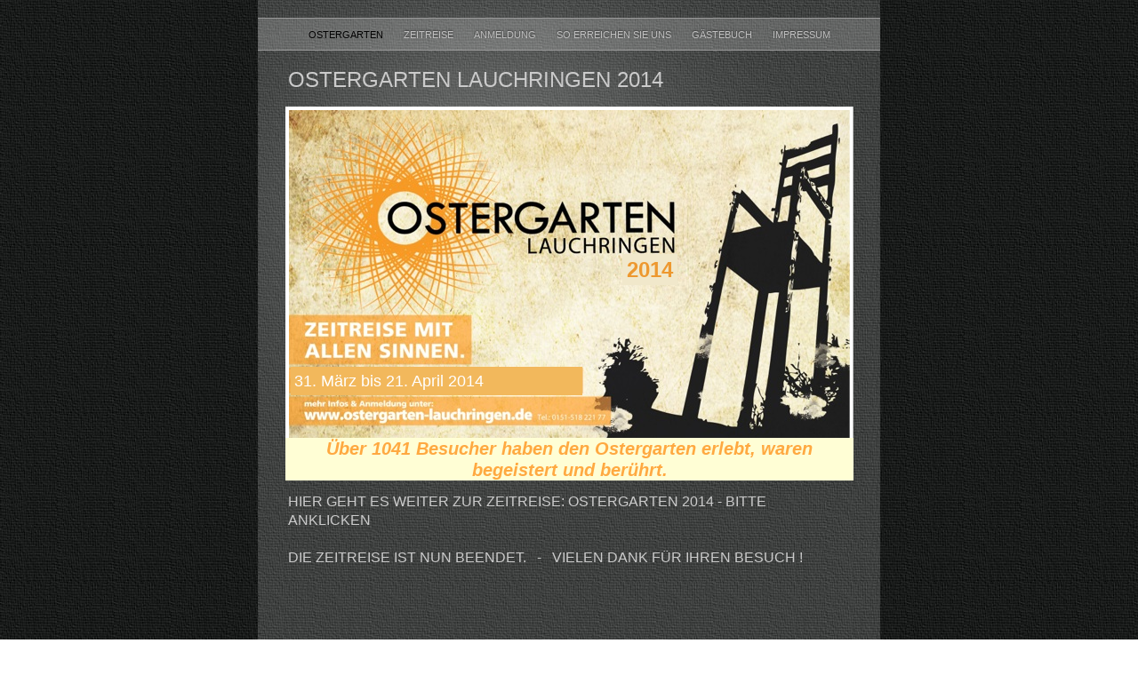

--- FILE ---
content_type: text/html
request_url: https://ostergarten-lauchringen.de/Ostergarten-Lauchringen/Ostergarten.html
body_size: 10638
content:
<?xml version="1.0" encoding="UTF-8"?>
<!DOCTYPE html PUBLIC "-//W3C//DTD XHTML 1.0 Transitional//EN" "http://www.w3.org/TR/xhtml1/DTD/xhtml1-transitional.dtd">


<html xmlns="http://www.w3.org/1999/xhtml" xml:lang="de" lang="de">
  <head><meta http-equiv="Content-Type" content="text/html; charset=UTF-8" />
    
    <meta name="Generator" content="iWeb 3.0.4" />
    <meta name="iWeb-Build" content="local-build-20160131" />
    <meta http-equiv="X-UA-Compatible" content="IE=EmulateIE7" />
    <meta name="viewport" content="width=700" />
    <title>Ostergarten Lauchringen 2014</title>
    <link rel="stylesheet" type="text/css" media="screen,print" href="Ostergarten_files/Ostergarten.css" />
    <!--[if lt IE 8]><link rel='stylesheet' type='text/css' media='screen,print' href='Ostergarten_files/OstergartenIE.css'/><![endif]-->
    <!--[if gte IE 8]><link rel='stylesheet' type='text/css' media='screen,print' href='Media/IE8.css'/><![endif]-->
    <script type="text/javascript" src="Scripts/iWebSite.js"></script>
    <script type="text/javascript" src="Scripts/Widgets/SharedResources/WidgetCommon.js"></script>
    <script type="text/javascript" src="Scripts/Widgets/Navbar/navbar.js"></script>
    <script type="text/javascript" src="Scripts/iWebImage.js"></script>
    <script type="text/javascript" src="Ostergarten_files/Ostergarten.js"></script>
  </head>
  <body style="background: rgb(255, 255, 255) url(Ostergarten_files/PhotoGray_browser_bg-2.jpg) repeat scroll top left; margin: 0pt; " onload="onPageLoad();" onunload="onPageUnload();">
    <div style="text-align: center; ">
      <div style="margin-bottom: 0px; margin-left: auto; margin-right: auto; margin-top: 0px; overflow: hidden; position: relative; word-wrap: break-word;  text-align: left; width: 700px; " id="body_content">
        <div style="background: transparent url(Ostergarten_files/PhotoGray_bg_c-1.jpg) repeat scroll top left; width: 700px; ">
          <div style="margin-left: 0px; position: relative; width: 700px; z-index: 0; " id="nav_layer">
            <div style="height: 0px; line-height: 0px; " class="bumper"> </div>
            <div style="height: 700px; width: 700px;  height: 700px; left: 0px; position: absolute; top: -80px; width: 700px; z-index: 1; " class="tinyText style_SkipStroke">
              <img src="Ostergarten_files/Darkroom_spotlight.jpg" alt="" style="border: none; height: 700px; width: 700px; " />
            </div>
            <div style="height: 1px; line-height: 1px; " class="tinyText"> </div>
            <div class="com-apple-iweb-widget-navbar flowDefining" id="widget0" style="margin-left: 0px; margin-top: 19px; opacity: 1.00; position: relative; width: 700px; z-index: 1; ">
    
              <div id="widget0-navbar" class="navbar">

      
                <div id="widget0-bg" class="navbar-bg">

        
                  <ul id="widget0-navbar-list" class="navbar-list">
 <li></li> 
</ul>
                  
      
</div>
                
    
</div>
            </div>
            <script type="text/javascript"><!--//--><![CDATA[//><!--
new NavBar('widget0', 'Scripts/Widgets/Navbar', 'Scripts/Widgets/SharedResources', '.', {"path-to-root": "", "navbar-css": ".navbar {\n\tfont-family: Futura, 'Trebuchet MS', sans-serif;\n\ttext-transform: uppercase;\n\tfont-size: .7em;\n\tcolor: #C1C1C1;\n\tline-height: 25px;\n\ttext-align: center;\n\tpadding: 0px;\n\tbackground-image: url(Ostergarten_files\/PhotoGray_nav_bg.png);\n\t_background-image: url(Ostergarten_files\/PhotoGray_nav_bg.jpg);\n\tbackground-repeat: repeat-y;\n\tborder-top: 1px solid #999;\n\tborder-bottom: 1px solid #999;\n}\n\n.navbar-bg {\n\tpadding: 6px 0px 4px 0px;\n}\n\n.navbar ul {\n\tlist-style: none;\n\tmargin: 0px;\n\tpadding: 0px 10px 0px 10px;\n}\n\n.navbar ul li {\n\tdisplay: inline; \n\tlist-style-type: none;\n\tmargin: 0px;\n\tpadding: 0px 10px 0px 10px;\n}\n\n\n.noncurrent-page  a:visited {\n\ttext-decoration: none;\n\tcolor: #C1C1C1;\n\ttext-shadow: 0px -1px 2px #333;\n}\n\n.noncurrent-page  a {\n\ttext-decoration: none;\n\tcolor: #C1C1C1;\n\ttext-shadow: 0px -1px 2px #333;\n}\n\n\n.noncurrent-page a:hover {\n\ttext-decoration: none;\n\tcolor: #EC001E;\n\ttext-shadow: 0px -1px 2px #333;\n}\n\n.current-page a\n{\n\ttext-decoration: none;\n\tcolor: #000;\n\ttext-shadow: 0px -1px 2px #7E7E7E;\n}\n\n.current-page a:visited\n{\n\ttext-decoration: none;\n\tcolor: #000;\n\ttext-shadow: 0px -1px 2px #7E7E7E;\n}\n\n", "current-page-GUID": "BB9192AC-0C20-4EAC-BFC9-874AA5ED2490", "isCollectionPage": "NO"});
//--><!]]></script>
            <div style="clear: both; height: 0px; line-height: 0px; " class="spacer"> </div>
          </div>
          <div style="height: 63px; margin-left: 0px; position: relative; width: 700px; z-index: 10; " id="header_layer">
            <div style="height: 0px; line-height: 0px; " class="bumper"> </div>
            <div id="id1" style="height: 50px; left: 30px; position: absolute; top: 13px; width: 640px; z-index: 1; " class="style_SkipStroke_1 shape-with-text">
              <div class="text-content Normal_External_640_50" style="padding: 0px; ">
                <div class="Normal">
                  <p style="padding-bottom: 0pt; padding-top: 0pt; " class="Header"><a title="Zeitreise.html" href="Zeitreise.html">Ostergarten Lauchringen 2014</a></p>
                </div>
              </div>
            </div>
          </div>
          <div style="margin-left: 0px; position: relative; width: 700px; z-index: 5; " id="body_layer">
            <div style="height: 0px; line-height: 0px; " class="bumper"> </div>
            <div id="id2" style="height: 550px; left: 30px; position: absolute; top: -4px; width: 640px; z-index: 1; " class="style_SkipStroke_2 shape-with-text">
              <div class="text-content Normal_External_640_550" style="padding: 0px; ">
                <div class="Normal">
                  <p style="padding-top: 0pt; " class="paragraph_style"><br /></p>
                  <p class="paragraph_style">Er hat den Lauf der Geschichte verändert und begeistert bis heute Milliarden Menschen weltweit: Jesus von Nazareth.<br /></p>
                  <p class="Body"><br /></p>
                  <p class="Body">Die Passionszeit und Ostern erinnern an seinen Weg der Liebe und Hingabe. Erleben Sie das Ostergeschehen in diesem Jahr auf besondere Art: Lassen Sie sich einladen auf eine eindrucksvolle Sinnesreise.<br /></p>
                  <p class="Body"><br /></p>
                  <p class="Body"><span style="line-height: 28px; " class="style">Sehen</span><span class="style_1"> </span>   Sie die Ereignisse rund um Jesu Tod und Auferstehung selbst.<br /></p>
                  <p class="Body"><span style="line-height: 28px; " class="style">Hören</span><span style="line-height: 28px; " class="style_2"> </span>   Sie, wie Jesus als umjubelter König in Jerusalem einzieht.<br /></p>
                  <p class="Body"><span style="line-height: 28px; " class="style">Schmecken </span>   Sie Brot und Wein beim letzten Passahmahl<br /></p>
                  <p class="Body"><span style="line-height: 28px; " class="style">Fühlen</span>    Sie die Fassungslosigkeit angesichts der Kreuzigung.<br /></p>
                  <p class="Body"><span style="line-height: 28px; " class="style">Tanzen</span><span style="line-height: 28px; " class="style_2"> </span>   Sie vor Freude, weil er auferstanden ist.<br /></p>
                  <p class="Body"><br /></p>
                  <p class="paragraph_style_1">31. März bis zum 21. April 2014 in Lauchringen<br /></p>
                  <p class="paragraph_style_1"><br /></p>
                  <p class="paragraph_style_1"><br /></p>
                  <p class="paragraph_style_1">Anmeldung erforderlich unter  (0151) 518 221 77<span style="line-height: 28px; " class="style_2"> </span> <br /></p>
                  <p class="paragraph_style_1"><br /></p>
                  <p class="Title"><a title="Zeitreise.html" href="Zeitreise.html">HIer geht es weiter zur Zeitreise: Ostergarten 2014 - Bitte anklicken</a><br /></p>
                  <p class="Title"><br /></p>
                  <p style="padding-bottom: 0pt; " class="Title">Die Zeitreise ist nun beendet.   -   Vielen Dank für ihren besuch !</p>
                </div>
              </div>
            </div>
            


            <div style="height: 397px; width: 635px;  height: 397px; left: 33px; position: absolute; top: 2px; width: 635px; z-index: 1; " class="tinyText style_SkipStroke_3 stroke_0">
              <a href="Zeitreise.html" title="Zeitreise.html"><img src="Ostergarten_files/Ostergarten.jpg" alt="" style="border: none; height: 397px; width: 635px; " /></a>
            </div>
            


            <div id="id3" style="height: 55px; left: 31px; position: absolute; top: 373px; width: 639px; z-index: 1; " class="style_SkipStroke_4 shape-with-text">
              <div class="text-content style_External_639_55" style="padding: 0px; ">
                <div class="style_3">
                  <p style="padding-bottom: 0pt; padding-top: 0pt; " class="paragraph_style_2">Über 1041 Besucher haben den Ostergarten erlebt, waren begeistert und berührt.</p>
                </div>
              </div>
            </div>
            


            <div id="id4" style="height: 32px; left: 37px; position: absolute; top: 293px; width: 328px; z-index: 1; " class="style_SkipStroke_5 shape-with-text">
              <div class="text-content graphic_textbox_layout_style_default_External_328_32" style="padding: 0px; ">
                <div class="graphic_textbox_layout_style_default">
                  <p style="padding-bottom: 0pt; padding-top: 0pt; " class="paragraph_style_3">31. März bis 21. April 2014</p>
                </div>
              </div>
            </div>
            


            <div id="id5" style="height: 35px; left: 410px; position: absolute; top: 166px; width: 62px; z-index: 1; " class="style_SkipStroke_6 shape-with-text">
              <div class="text-content graphic_textbox_layout_style_default_External_62_35" style="padding: 0px; ">
                <div class="graphic_textbox_layout_style_default">
                  <p style="padding-bottom: 0pt; padding-top: 0pt; " class="paragraph_style_4">2014</p>
                </div>
              </div>
            </div>
            <div style="height: 546px; line-height: 546px; " class="spacer"> </div>
          </div>
          <div style="height: 150px; margin-left: 0px; position: relative; width: 700px; z-index: 15; " id="footer_layer">
            <div style="height: 0px; line-height: 0px; " class="bumper"> </div>
          </div>
        </div>
      </div>
    </div>
  </body>
</html>




--- FILE ---
content_type: application/xml
request_url: https://ostergarten-lauchringen.de/Ostergarten-Lauchringen/feed.xml
body_size: 2379
content:
<?xml version="1.0" encoding="UTF-8"?>
<feed xmlns="http://www.w3.org/2005/Atom">
 <id>urn:iweb:F055F041-F3C0-4DDA-A0D6-270F013C07DE</id>
 <title>Page list Atom feed</title>
 <updated>2016-04-10T21:52:25+02:00</updated>
 <link rel="self" href="feed.xml"/>
 <generator>iWeb</generator>
 <author>
  <name>iWeb</name>
 </author>
 <entry>
  <id>urn:iweb:BB9192AC-0C20-4EAC-BFC9-874AA5ED2490</id>
  <title>Ostergarten</title>
  <title xmlns="urn:iweb:">Ostergarten</title>
  <in-navbar xmlns="urn:iweb:">BB9192AC-0C20-4EAC-BFC9-874AA5ED2490</in-navbar>
  <link rel="alternate" href="Ostergarten.html"/>
  <updated>2016-04-10T21:52:25.001+02:00</updated>
  <content>Ostergarten</content>
 </entry>
 <entry>
  <id>urn:iweb:6D71736A-B4FA-4A67-9839-4DE06C19A1C5</id>
  <title>Zeitreise</title>
  <title xmlns="urn:iweb:">Zeitreise</title>
  <in-navbar xmlns="urn:iweb:">6D71736A-B4FA-4A67-9839-4DE06C19A1C5</in-navbar>
  <link rel="alternate" href="Zeitreise.html"/>
  <updated>2016-04-10T21:52:25.002+02:00</updated>
  <content>Zeitreise</content>
 </entry>
 <entry>
  <id>urn:iweb:92DD0538-FF08-4ADF-8D40-25A331D43F98</id>
  <title>Anmeldung</title>
  <title xmlns="urn:iweb:">Anmeldung</title>
  <in-navbar xmlns="urn:iweb:">92DD0538-FF08-4ADF-8D40-25A331D43F98</in-navbar>
  <link rel="alternate" href="Anmeldung.html"/>
  <updated>2016-04-10T21:52:25.003+02:00</updated>
  <content>Anmeldung</content>
 </entry>
 <entry>
  <id>urn:iweb:7444309E-B1E8-4691-8B4D-E76E6E9121CA</id>
  <title>So erreichen Sie uns</title>
  <title xmlns="urn:iweb:">So erreichen Sie uns</title>
  <in-navbar xmlns="urn:iweb:">7444309E-B1E8-4691-8B4D-E76E6E9121CA</in-navbar>
  <link rel="alternate" href="So_erreichen_Sie_uns.html"/>
  <updated>2016-04-10T21:52:25.004+02:00</updated>
  <content>So erreichen Sie uns</content>
 </entry>
 <entry>
  <id>urn:iweb:A1606BA2-D1C5-43B9-BC18-76521B143245</id>
  <title>Gästebuch</title>
  <title xmlns="urn:iweb:">Gästebuch</title>
  <in-navbar xmlns="urn:iweb:">A1606BA2-D1C5-43B9-BC18-76521B143245</in-navbar>
  <link rel="alternate" href="Gastebuch.html"/>
  <updated>2016-04-10T21:52:25.005+02:00</updated>
  <content>Gästebuch</content>
 </entry>
 <entry>
  <id>urn:iweb:6378FB2F-6E8A-46D4-A4B9-04748B8666BE</id>
  <title>Impressum</title>
  <title xmlns="urn:iweb:">Impressum</title>
  <in-navbar xmlns="urn:iweb:">6378FB2F-6E8A-46D4-A4B9-04748B8666BE</in-navbar>
  <link rel="alternate" href="Impressum.html"/>
  <updated>2016-04-10T21:52:25.006+02:00</updated>
  <content>Impressum</content>
 </entry>
</feed>

--- FILE ---
content_type: text/javascript
request_url: https://ostergarten-lauchringen.de/Ostergarten-Lauchringen/Ostergarten_files/Ostergarten.js
body_size: 1164
content:
// Created by iWeb 3.0.4 local-build-20160131

setTransparentGifURL('Media/transparent.gif');function applyEffects()
{var registry=IWCreateEffectRegistry();registry.registerEffects({stroke_0:new IWStrokeParts([{rect:new IWRect(-2,2,4,393),url:'Ostergarten_files/stroke.png'},{rect:new IWRect(-2,-2,4,4),url:'Ostergarten_files/stroke_1.png'},{rect:new IWRect(2,-2,630,4),url:'Ostergarten_files/stroke_2.png'},{rect:new IWRect(632,-2,5,4),url:'Ostergarten_files/stroke_3.png'},{rect:new IWRect(632,2,5,393),url:'Ostergarten_files/stroke_4.png'},{rect:new IWRect(632,395,5,4),url:'Ostergarten_files/stroke_5.png'},{rect:new IWRect(2,395,630,4),url:'Ostergarten_files/stroke_6.png'},{rect:new IWRect(-2,395,4,4),url:'Ostergarten_files/stroke_7.png'}],new IWSize(635,397))});registry.applyEffects();}
function hostedOnDM()
{return false;}
function onPageLoad()
{loadMozillaCSS('Ostergarten_files/OstergartenMoz.css')
adjustLineHeightIfTooBig('id1');adjustFontSizeIfTooBig('id1');adjustLineHeightIfTooBig('id2');adjustFontSizeIfTooBig('id2');adjustLineHeightIfTooBig('id3');adjustFontSizeIfTooBig('id3');adjustLineHeightIfTooBig('id4');adjustFontSizeIfTooBig('id4');adjustLineHeightIfTooBig('id5');adjustFontSizeIfTooBig('id5');Widget.onload();fixupAllIEPNGBGs();fixAllIEPNGs('Media/transparent.gif');applyEffects()}
function onPageUnload()
{Widget.onunload();}
